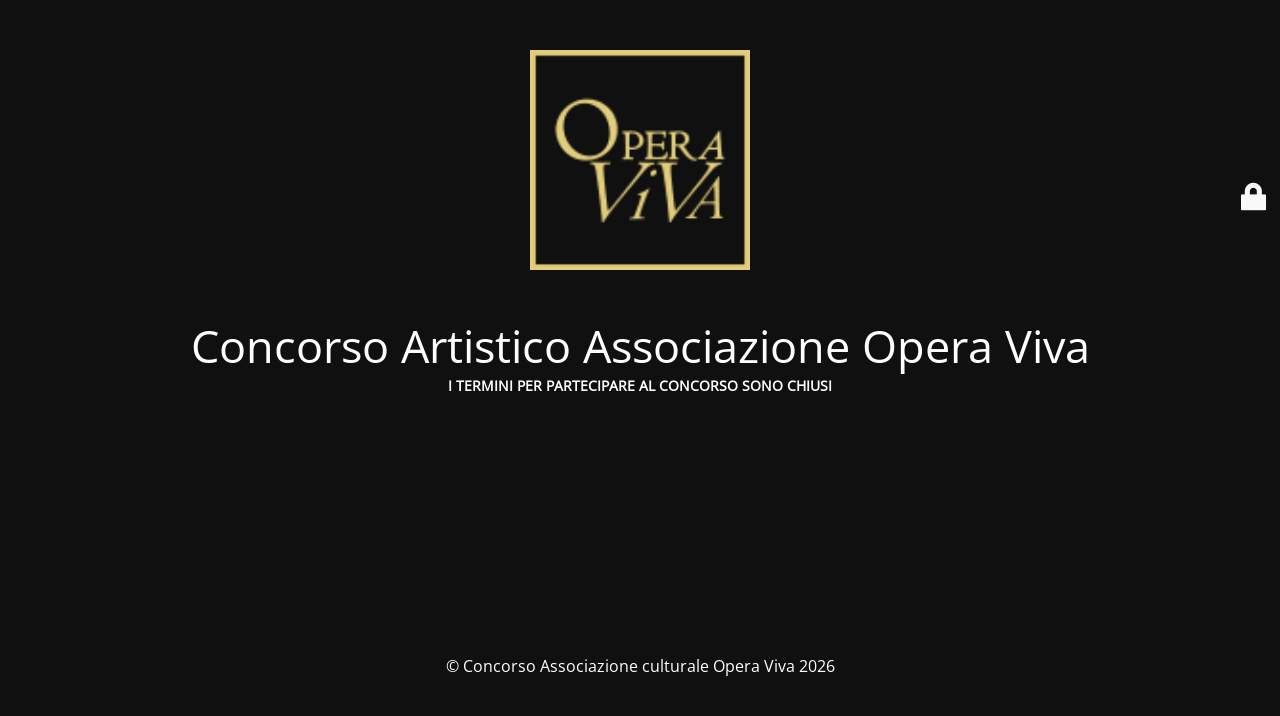

--- FILE ---
content_type: text/html; charset=UTF-8
request_url: https://concorso.assocoperaviva.it/video_contest/e-f-h/
body_size: 1904
content:
<!DOCTYPE html>
<html lang="it-IT">
<head>
	<meta charset="UTF-8" />
	<title>Concorso Artistico Associazione Opera Viva</title>	<link rel="icon" href="https://concorso.assocoperaviva.it/wp-content/uploads/2021/10/logo-operaviva-51x51.png" sizes="32x32" />
<link rel="icon" href="https://concorso.assocoperaviva.it/wp-content/uploads/2021/10/logo-operaviva.png" sizes="192x192" />
<link rel="apple-touch-icon" href="https://concorso.assocoperaviva.it/wp-content/uploads/2021/10/logo-operaviva.png" />
<meta name="msapplication-TileImage" content="https://concorso.assocoperaviva.it/wp-content/uploads/2021/10/logo-operaviva.png" />
	<meta name="viewport" content="width=device-width, maximum-scale=1, initial-scale=1, minimum-scale=1">
	<meta name="description" content=""/>
	<meta http-equiv="X-UA-Compatible" content="" />
	<meta property="og:site_name" content="Concorso Associazione culturale Opera Viva - "/>
	<meta property="og:title" content="Concorso Artistico Associazione Opera Viva"/>
	<meta property="og:type" content="Maintenance"/>
	<meta property="og:url" content="https://concorso.assocoperaviva.it"/>
	<meta property="og:description" content="I TERMINI PER PARTECIPARE AL CONCORSO SONO CHIUSI"/>
				<meta property="og:image" content="https://concorso.assocoperaviva.it/wp-content/uploads/2021/10/logo-operaviva.png" />
			<meta property="og:image:url" content="https://concorso.assocoperaviva.it/wp-content/uploads/2021/10/logo-operaviva.png"/>
			<meta property="og:image:secure_url" content="https://concorso.assocoperaviva.it/wp-content/uploads/2021/10/logo-operaviva.png"/>
			<meta property="og:image:type" content="png"/>
			<link rel="profile" href="http://gmpg.org/xfn/11" />
	<link rel="pingback" href="https://concorso.assocoperaviva.it/xmlrpc.php" />
	<link property="stylesheet" rel='stylesheet' id='mtnc-style-css' href='https://concorso.assocoperaviva.it/wp-content/plugins/maintenance/load/css/style.css?ver=1762960863' type='text/css' media='all' />
<link property="stylesheet" rel='stylesheet' id='mtnc-fonts-css' href='https://concorso.assocoperaviva.it/wp-content/plugins/maintenance/load/css/fonts.css?ver=1762960863' type='text/css' media='all' />
<style type="text/css">body {background-color: #111111}.preloader {background-color: #111111}body {font-family: Open Sans; }.site-title, .preloader i, .login-form, .login-form a.lost-pass, .btn-open-login-form, .site-content, .user-content-wrapper, .user-content, footer, .maintenance a{color: #ffffff;} a.close-user-content, #mailchimp-box form input[type="submit"], .login-form input#submit.button  {border-color:#ffffff} input[type="submit"]:hover{background-color:#ffffff} input:-webkit-autofill, input:-webkit-autofill:focus{-webkit-text-fill-color:#ffffff} body &gt; .login-form-container{background-color:#111111}.btn-open-login-form{background-color:#111111}input:-webkit-autofill, input:-webkit-autofill:focus{-webkit-box-shadow:0 0 0 50px #111111 inset}input[type='submit']:hover{color:#111111} #custom-subscribe #submit-subscribe:before{background-color:#111111} </style>    
    <!--[if IE]><script type="text/javascript" src="https://concorso.assocoperaviva.it/wp-content/plugins/maintenance/load/js/jquery.backstretch.min.js"></script><![endif]--><link rel="stylesheet" href="https://fonts.bunny.net/css?family=Open%20Sans:300,300italic,regular,italic,600,600italic,700,700italic,800,800italic:300"></head>

<body class="maintenance ">

<div class="main-container">
	<div class="preloader"><i class="fi-widget" aria-hidden="true"></i></div>	<div id="wrapper">
		<div class="center logotype">
			<header>
				        <div class="logo-box" rel="home">
            <img src="https://concorso.assocoperaviva.it/wp-content/uploads/2021/10/logo-operaviva.png" srcset="https://concorso.assocoperaviva.it/wp-content/uploads/2021/10/logo-operaviva.png 2x" width="220"  alt="logo">
        </div>
    			</header>
		</div>
		<div id="content" class="site-content">
			<div class="center">
                <h2 class="heading font-center" style="font-weight:300;font-style:normal">Concorso Artistico Associazione Opera Viva</h2><div class="description" style="font-weight:300;font-style:normal"><p><strong>I TERMINI PER PARTECIPARE AL CONCORSO SONO CHIUSI</strong></p>
</div>			</div>
		</div>
	</div> <!-- end wrapper -->
	<footer>
		<div class="center">
			<div style="font-weight:300;font-style:normal">© Concorso Associazione culturale Opera Viva 2026</div>		</div>
	</footer>
			</div>

	<div class="login-form-container">
		<input type="hidden" id="mtnc_login_check" name="mtnc_login_check" value="d140867594" /><input type="hidden" name="_wp_http_referer" value="/video_contest/e-f-h/" /><form id="login-form" class="login-form" method="post"><label>Accesso Utente</label><span class="login-error"></span><span class="licon user-icon"><input type="text" name="log" id="log" value="" size="20" class="input username" placeholder="Nome utente" /></span><span class="picon pass-icon"><input type="password" name="pwd" id="login_password" value="" size="20" class="input password" placeholder="Password" /></span><a class="lost-pass" href="https://concorso.assocoperaviva.it/wp-login.php?action=lostpassword">Password persa</a><input type="submit" class="button" name="submit" id="submit" value="Accesso" /><input type="hidden" name="is_custom_login" value="1" /><input type="hidden" id="mtnc_login_check" name="mtnc_login_check" value="d140867594" /><input type="hidden" name="_wp_http_referer" value="/video_contest/e-f-h/" /></form>		    <div id="btn-open-login-form" class="btn-open-login-form">
        <i class="fi-lock"></i>

    </div>
    <div id="btn-sound" class="btn-open-login-form sound">
        <i id="value_botton" class="fa fa-volume-off" aria-hidden="true"></i>
    </div>
    	</div>
<!--[if lte IE 10]>
<script type="text/javascript" src="https://concorso.assocoperaviva.it/wp-includes/js/jquery/jquery.min.js?ver=1" id="jquery_ie-js"></script>
<![endif]-->
<!--[if !IE]><!--><script type="text/javascript" src="https://concorso.assocoperaviva.it/wp-includes/js/jquery/jquery.min.js?ver=3.7.1" id="jquery-core-js"></script>
<script type="text/javascript" src="https://concorso.assocoperaviva.it/wp-includes/js/jquery/jquery-migrate.min.js?ver=3.4.1" id="jquery-migrate-js"></script>
<!--<![endif]--><script type="text/javascript" id="_frontend-js-extra">
/* <![CDATA[ */
var mtnc_front_options = {"body_bg":"","gallery_array":[],"blur_intensity":"5","font_link":["Open Sans:300,300italic,regular,italic,600,600italic,700,700italic,800,800italic:300"]};
/* ]]> */
</script>
<script type="text/javascript" src="https://concorso.assocoperaviva.it/wp-content/plugins/maintenance/load/js/jquery.frontend.js?ver=1762960863" id="_frontend-js"></script>

</body>
</html>

<!--
Performance optimized by W3 Total Cache. Learn more: https://www.boldgrid.com/w3-total-cache/

Page Caching using Disk 

Served from: concorso.assocoperaviva.it @ 2026-01-27 10:41:07 by W3 Total Cache
-->